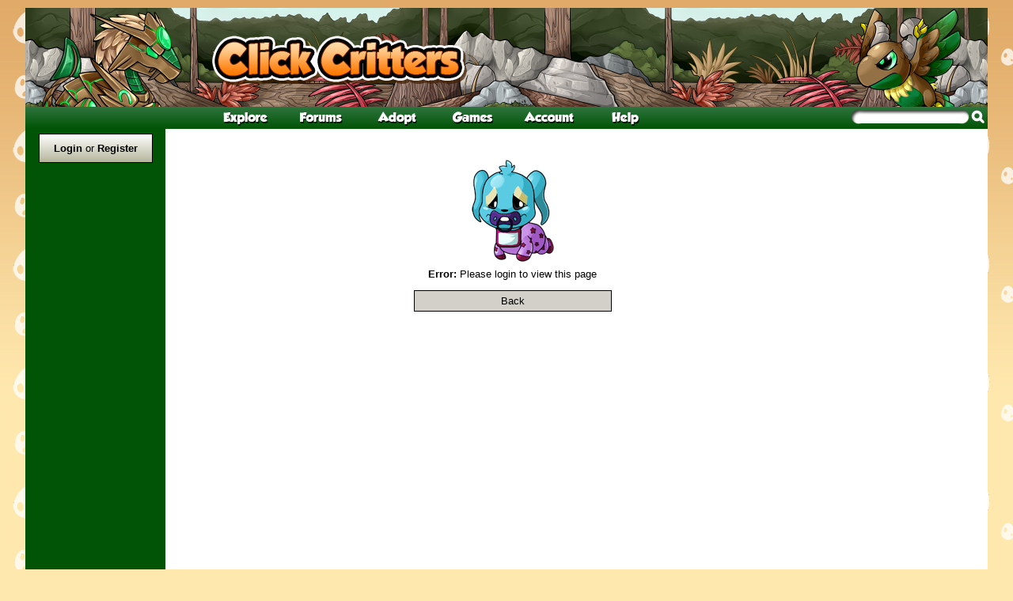

--- FILE ---
content_type: text/html; charset=utf-8
request_url: https://www.clickcritters.com/feed/7886648
body_size: 11060
content:

<!DOCTYPE HTML PUBLIC "-//W3C//DTD HTML 4.01//EN" "http://www.w3.org/TR/html4/strict.dtd">
<html>
<head>
	
    
    <meta property="fb:admins" content="724585597" />
    
	<meta name="verify-v1" content="Do5vtn2ghtelcjKcxo3ykP5tG5p79QQmrstBEqI9+zE=" />
	<meta name="google-site-verification" content="Ghf63nTvNhTzKrIWaMZseIVFM1kA_zlzq3kKZtrxruI" />
	<title>Error - [Click Critters]</title>
	<meta name="description" content="Click Critters is an expansive adoptable / virtual pet hybrid site full of fun games and amazing locations to explore!"><LINK href='https://www.clickcritters.com/include/css/pokeplushiesv4.2.php?layout=traptor_land' rel='stylesheet' type='text/css'>	<script type="text/javascript" src="https://www.clickcritters.com/include/js/jquery-1.11.1.min.js"></script>

    <script type="text/javascript">
        <!--
            if (top.location!= self.location) {
                top.location = self.location.href
            }
        //-->
    </script>

	<script type="text/javascript">

		$(document).ready(function(){

			$("#topNavLinks li img").click(function() { //When trigger is clicked...

				//Following events are applied to the subnav itself (moving subnav up and down)
				$(this).parent().find("ul.subnav").slideToggle('fast'); //Drop down the subnav on click
			});

		});

	</script>

<!-- Global site tag (gtag.js) - Google Analytics -->
<script async src="https://www.googletagmanager.com/gtag/js?id=UA-2654238-1"></script>
<script>
  window.dataLayer = window.dataLayer || [];
  function gtag(){dataLayer.push(arguments);}
  gtag('js', new Date());

  gtag('config', 'UA-2654238-1');
</script>
<script src='https://www.google.com/recaptcha/api.js'></script>

</head><body style="min-width: 1197px;">
<div id="megaWrapper" style="width: 95%;">

<div id="megaHeader"><a href='https://www.clickcritters.com'><img src='https://www.clickcritters.com/images/layout/traptor_land/header_left.png' id='imgHeaderLeft'></a><img src='https://www.clickcritters.com/images/layout/traptor_land/header_right2.png' id='imgHeaderRight'></div>

<div id="megaTopNav">

<div id="megaSearch">

	<form method="get" action="https://www.clickcritters.com/search.php">
		<input type="submit" style="border: 0px; background-image: url('https://www.clickcritters.com/images/layout/traptor_land/search_magnifying_glass.png'); float: right; padding: 0px; margin-top: 4px; margin-right: 3px; margin-left: 2px; width: 18px; height: 18px;" value="">

		<div id="searchBoxWrapper">
			<input type='text' id="searchBoxInput" name="searchText">
		</div>
	</form>

</div>

<ul id="topNavLinks">
	<li>
        <img src="https://www.clickcritters.com/images/layout/traptor_land/nav_explore.png">
        <ul class="subnav">
            <li><a href="https://www.clickcritters.com/carnival.php">Crossroads Carnival</a></li>
            <li><a href="https://www.clickcritters.com/graveyard.php">Grimhaven Graveyard</a></li>
            <li><a href="https://www.clickcritters.com/altazan.php">Altazan</a></li>
        </ul>
	</li>

	<li>
		<a href="https://www.clickcritters.com/forum/"><img src="https://www.clickcritters.com/images/layout/traptor_land/nav_forums.png"></a>
	</li>

    <li>
        <img src="https://www.clickcritters.com/images/layout/traptor_land/nav_adopt.png">
        <ul class="subnav">
            <li><a href="https://www.clickcritters.com/adoptables.php">Monthlies</a></li>
            <li><a href="https://www.clickcritters.com/dinomon_adopt.php">Dinomon Nest</a></li>
        </ul>
    </li>

	<li>
        <img src="https://www.clickcritters.com/images/layout/traptor_land/nav_games.png">
		<ul class="subnav">

            <li><a href="https://www.clickcritters.com/army_competition.php">Army Competition</a></li>
            <li><a href="https://www.clickcritters.com/berrybash.php">Berry Bash</a></li>
			<li><a href="https://www.clickcritters.com/clawgrabprize.php">Claw! Grab! PRIZE!</a></li>
			<li><a href="https://www.clickcritters.com/clickforest.php">Click Forest</a></li>
            <li><a href="https://www.clickcritters.com/contests.php">Contests</a></li>
			<li><a href="https://www.clickcritters.com/dirtdigger.php">Dirt Digger</a></li>
			<li><a href="https://www.clickcritters.com/extreme_clicking.php">Extreme Clicking v2.0</a></li>
			<li><a href="https://www.clickcritters.com/fetch.php">Fetch</a></li>
			<li><a href="https://www.clickcritters.com/fishingfever.php">Fishing Fever</a></li>
			<li><a href="https://www.clickcritters.com/fortunes.php">Fortune Teller</a></li>
            <li><a href="https://www.clickcritters.com/freedom_forest.php">Freedom Forest</a></li>
			<li><a href="https://www.clickcritters.com/guessthenumber.php">Guess the Number</a></li>
			<li><a href="https://www.clickcritters.com/item_tradein.php">Item Trade-in</a></li>
            <li><a href="https://www.clickcritters.com/crowley_lab.php">Long-Lost Lab</a></li>
			<li><a href="https://www.clickcritters.com/lost.php">Lost</a></li>
			<li><a href="https://www.clickcritters.com/memories.php">Memories</a></li>
            <li><a href="https://www.clickcritters.com/puzzles.php">Official Puzzles</a></li>
			<li><a href="https://www.clickcritters.com/puzzle_trade.php">Puzzle Piece Trade-in</a></li>
			<li><a href="https://www.clickcritters.com/quality_assurance.php">Quality Assurance</a></li>
			<li><a href="https://www.clickcritters.com/socksummoning.php">Sock Summoning</a></li>
            <li><a href="https://www.clickcritters.com/supersocksummoning.php">Super Sock Summoning</a></li>
            <li><a href="https://www.clickcritters.com/stopandswap.php">Stop and Swap</a></li>
            <li><a href="https://www.clickcritters.com/traptor_hunt.php">Traptor Nests</a></li>
            <li><a href="https://www.clickcritters.com/wonderwheel.php">Wonder Wheel</a></li>
         </ul>
	</li>

	<li>
		<img src="https://www.clickcritters.com/images/layout/traptor_land/nav_account.png">
		<ul class="subnav">
			<li><a href="https://www.clickcritters.com/gbc_exchange.php">GBC Exchange</a></li>
			<li><a href="https://www.clickcritters.com/achievements.php">Your Achievements</a></li>
			<li><a href="https://www.clickcritters.com/youradoptables.php">Your Adoptables</a></li>
			<li><a href="https://www.clickcritters.com/bc_tracker.php">Your Bottlecaps History</a></li>
            <li><a href="https://www.clickcritters.com/yourbuffs.php">Your Buffs</a></li>
			<li><a href="https://www.clickcritters.com/collectibytes.php">Your Collectibytes</a></li>
			<li><a href="https://www.clickcritters.com/youradoptables.php?act=collection">Your Collection</a></li>
			<li><a href="https://www.clickcritters.com/forum/view_user_posts.php">Your Forum Posts</a></li>
			<li><a href="https://www.clickcritters.com/friends.php">Your Friends</a></li>
            <li><a href="https://www.clickcritters.com/hoard.php">Your Hoard</a></li>
			<li><a href="https://www.clickcritters.com/items.php">Your Items</a></li>
            <li><a href="https://www.clickcritters.com/legions.php">Your Legions</a></li>
			<li><a href="https://www.clickcritters.com/mail.php">Your Mail</a></li>
			<li><a href="https://www.clickcritters.com/profile_edit.php">Your Preferences</a></li>
            <li><a href="https://www.clickcritters.com/usershops.php?act=stock">Your Shop</a></li>
			<li><a href="https://www.clickcritters.com/stats.php">Your Statistics</a></li>
			<li><a href="https://www.clickcritters.com/user_page.php">Your User Page</a></li>
			<li><a href="https://www.clickcritters.com/cashshop.php?act=blackbc">Buy Black Bottlecaps</a></li>
		</ul>
	</li>

	<li>
		<img src="https://www.clickcritters.com/images/layout/traptor_land/nav_help.png">
		<ul class="subnav">
		    <li><a href="https://www.clickcritters.com/aboutus.php">About Click Critters</a></li>
            <li><a href="https://www.clickcritters.com/adoptable_guide.php">Adoptable Guide</a></li>
            <li><a href="https://www.clickcritters.com/ramsat_book.php">Book of Ramsat</a></li>
            <li><a href="https://www.clickcritters.com/change_username.php">Change Username</a></li>
            <li><a href="https://www.clickcritters.com/help_guide.php">Help Guide</a></li>
            <li><a href="https://www.clickcritters.com/cashshop.php?act=premium">Premium Accounts</a></li>
            <li><a href="https://www.clickcritters.com/rules.php">Rules</a></li>            
			
		</ul>
	</li>
</ul>

</div>

<table id="megaMainPane">

<tr>

<td id="megaSidebar">	<div id="megaUserinfo">
<a href='https://www.clickcritters.com/login.php'>Login</a> or <a href='https://www.clickcritters.com/register.php'>Register</a>
	</div>
	<br>


</td><td id='megaContent'><center><p><center><img src='https://www.clickcritters.com/images/error.gif'><br><strong>Error: </strong>Please login to view this page<p><form method=post><input type=button onclick='history.back()' value='Back' style='width:250px'></form></center></center>
</td><td id="megaAd">
<script async src="https://pagead2.googlesyndication.com/pagead/js/adsbygoogle.js?client=ca-pub-1531822334416703"
     crossorigin="anonymous"></script>
<ins class="adsbygoogle"
     style="display:inline-block;width:160px;height:600px"
     data-ad-client="ca-pub-1531822334416703"
     data-ad-slot="0699634466"></ins>
<script>
     (adsbygoogle = window.adsbygoogle || []).push({});
</script>
</td>
</tr>

<tr>

<td id="megaBottomLeft">
	<!--<div id="megaBottomLeftImg"></div>-->
</td>

<td id="megaFooter">

<script async src="https://pagead2.googlesyndication.com/pagead/js/adsbygoogle.js?client=ca-pub-1531822334416703"
     crossorigin="anonymous"></script>
<ins class="adsbygoogle"
     style="display:inline-block;width:728px;height:90px"
     data-ad-client="ca-pub-1531822334416703"
     data-ad-slot="5433777807"></ins>
<script>
     (adsbygoogle = window.adsbygoogle || []).push({});
</script>

<br><br><strong>Wednesday January 28 2026 2:27 pm</strong><br><a href='https://www.clickcritters.com/usersonline.php'>31 users online</a> | <a href='/aboutus.php'>About Us</a> | <a href='/rules.php'>Rules</a> | <a href='/privacy.php'>Privacy Policy</a> | <a href='&#109;&#97;&#105;&#108;&#116;&#111;&#58;&#102;&#101;&#101;&#100;&#98;&#97;&#99;&#107;&#64;&#99;&#108;&#105;&#99;&#107;&#99;&#114;&#105;&#116;&#116;&#101;&#114;&#115;&#46;&#99;&#111;&#109;'>&#67;&#111;&#110;&#116;&#97;&#99;&#116;&#32;&#85;&#115;</a>
<br><br>

All original content on clickcritters.com, dinomon.com, flyffables.com is (c) 2007-2026 Internoodles Limited<br>
All other copyrighted characters are copyrighted by their respective licence holders. We are only a fan site and do not claim ownership of any licensed characters we draw.<br><br>

</td>

<td id="megaBottomRight">
	<!--<div id="megaBottomRightImg"></div>-->
</td>


</tr>


</table>

</body>
</html>


--- FILE ---
content_type: text/html; charset=utf-8
request_url: https://www.google.com/recaptcha/api2/aframe
body_size: -85
content:
<!DOCTYPE HTML><html><head><meta http-equiv="content-type" content="text/html; charset=UTF-8"></head><body><script nonce="wlf3R_KYk1OCw2RmRi82nw">/** Anti-fraud and anti-abuse applications only. See google.com/recaptcha */ try{var clients={'sodar':'https://pagead2.googlesyndication.com/pagead/sodar?'};window.addEventListener("message",function(a){try{if(a.source===window.parent){var b=JSON.parse(a.data);var c=clients[b['id']];if(c){var d=document.createElement('img');d.src=c+b['params']+'&rc='+(localStorage.getItem("rc::a")?sessionStorage.getItem("rc::b"):"");window.document.body.appendChild(d);sessionStorage.setItem("rc::e",parseInt(sessionStorage.getItem("rc::e")||0)+1);localStorage.setItem("rc::h",'1769639230450');}}}catch(b){}});window.parent.postMessage("_grecaptcha_ready", "*");}catch(b){}</script></body></html>

--- FILE ---
content_type: text/css;charset=UTF-8
request_url: https://www.clickcritters.com/include/css/pokeplushiesv4.2.php?layout=traptor_land
body_size: 9934
content:

html {
	height: 100%;
}

body {
	margin: 0px;
	padding: 0px;
	height: 100%;
	background: url('/images/layout/traptor_land/wallpaper2.png') left top repeat,  url('/images/layout/traptor_land/wallpaper.gif') left top repeat-x;
	background-color: #ffe8ae;
    font-family: Helvetica, Arial, sans-serif;
    text-align: center;
    font-size: 0.8em;
}

a, img {
	border: 0px;
}

a:link {
    color: #000000;
    text-decoration: none;
    font-weight: bold;
}

a:visited {
    color: #000000;
    text-decoration: none;
    font-weight: bold;
}

a:hover {
    color: #53737D;
    text-decoration: underline;
    font-weight: bold;
}

INPUT, SELECT {
    border: 1px solid black;
    background-color: #D3D0C9;
    padding: 5px;
    font-size: 1.0em;
    font-family: arial;
}

input[type=submit] {
    border-radius: 5px;
    background: linear-gradient(#FFFFFF, #D3D0C9)
}

textarea {
    font-size: 1.0em;
    font-family: arial;
}

td, p {
    font-size: 1.0em;
    font-family: arial;
    text-align: center;
}

h1 {
	border: 2px solid #0d1c10;
	width: 80%;
	margin: auto;
	margin-bottom: 10px;
	padding: 3px;
	font-weight: bold;
	color: white;
	background: #325d3c;
	font-size: 1.5em;
}

h2 {
	color: #000000;
	text-align: left;
	font-family: Georgia, serif;
	font-size: 2.0em;
	margin-bottom: 5px;
	border-bottom: 1px solid #CCCCCC;
	width: 90%;
}

#megaWrapper {
	margin: auto;
	position: relative;
	top: 10px;
}

#megaHeader {
	background-image: url('/images/layout/traptor_land/header_background.png');
	background-repeat: repeat-x;
	height: 125px;
	width: 100%;
}

			#imgHeaderLeft {
				margin: 0px;
				float: left;
				height: 125px;
			}

			#imgHeaderRight {
				margin: 0px;
				float: right;
				height: 125px;
			}


#megaTopNav {
    background: linear-gradient(#2f743f, #015305);
	background-repeat: repeat-x;
	height: 28px;
	width: 100%;
}

			#topNavLinks {
				margin-left: 190px;
				margin-right: 200px;
				list-style-type: none;
				height: 28px;
				max-width: 600px;
				margin-top: 0px;
				padding-top: 0px;
			}

			#topNavLinks li {
				float: left;
				position: relative;
				height: 28px;
				margin: 0px auto 0px auto;
				width: 16%;
			}

			#topNavLinks li a{
			    display: block;
			    text-decoration: none;
			}

			#topNavLinks li ul.subnav {
			    list-style: none;
			    position: absolute; /*--Important - Keeps subnav from affecting main navigation flow--*/
			    left: 0px;
			    top: 28px;
			    background: #0e401a;
			    margin: 0; padding: 0;
			    display: none;
			    float: left;
			    width: 170px;
			    border: 1px solid #015305;
			    z-index: 9999;
			}

			#topNavLinks li ul.subnav li{
			    margin: 0; padding: 0;
			    border-top: 1px solid #015305; /*--Create bevel effect--*/
			    border-bottom: 1px solid #2f743f; /*--Create bevel effect--*/
			    clear: both;
			    width: 170px;
			    height: 20px;
			}

			html #topNavLinks li ul.subnav li a {
			    padding-left: 10px;
			    text-align: left;
			    float: left;
			    color: white;
			    line-height: 20px;
			    width: 160px; /*--170 - 10px padding--*/
			}

			html #topNavLinks li ul.subnav li a:hover {
			    background: #2f743f;
			}

			#megaSearch{
				background: linear-gradient(#2f743f, #015305);
				background-repeat: repeat-x;
				float: right;
				width: 210px;
				height: 28px;
			}

						#searchBoxWrapper {
							 background: url('/images/layout/traptor_land/search_background.png');
							 background-repeat: no-repeat;
							 width: 150px;
							 height: 19px;
							 float: right;
							 padding-top: 2px;
							 margin-top: 3px;
						}

						#searchBoxInput {
							 background: none;
							 border: 0px;
							 width: 150px;
							 height: 19px;
							 font-size: 1.0em;
						     font-family: arial;
						     color: #000000;
						     padding: 0px;
						     padding-left: 5px;
						     line-height: 19px;
						     top: 0px;
						     vertical-align: middle;
						}


#megaMainPane {
	width: 100%;
	border: 0px;
	padding: 0px;
	margin: 0px;
	border-collapse: collapse;
}
		   #megaSidebar {
			  	width: 175px;
			  	background-color: #015305;
			  	vertical-align: top;
                padding: 0px;
		   }

						#megaUserinfo {
							width: 142px;
                            border: 1px solid black;
                            background: linear-gradient(white, #b5b59c);
                            margin: auto;
							text-align: center;
                            margin-top: 6px;
                            padding-top: 10px;
                            padding-bottom: 10px;
						}

                        #megaUserinfo2 {
                            width: 142px;
                            height: 232px;
                            background-image: url('/images/layout/traptor_land/userinfo_background.png');
                            margin: auto;
                            text-align: center;
                            margin-top: 6px;
                        }

									#userinfo_bottlecaps {
										margin: auto;
										border: 0px;
									}

									#userinfo_bottlecaps td {
										text-align: left;
									}

						#shoutbox {
							color: white;
						}

									.shoutboxtext {
										color: black;
									}

                        #megaNorthlightInfo {
                            width: 142px;
                            border: 1px solid black;
                            background: linear-gradient(white, #b5b59c);
                            margin: auto;
                            text-align: center;
                            margin-top: 6px;
                            padding-top: 10px;
                            padding-bottom: 10px;
                        }                                    
                                    
			#megaContent {
				background-color: white;
				vertical-align: top;
				padding: 10px;
			}

			#megaAd {
			  width: 160px;
			  background-color: white;
			  vertical-align: top;
			}

			#megaFooter {
				background-color: white;
			}

						#megaBottomLeft {
							width: 175px;
							background-color: #015305;
						}

									#megaBottomLeftImg {
										background-image: url('/images/layout/traptor_land/bottom_left_corner.png');
										background-repeat: none;
										height: 50px;
										width: 143px;
										position: absolute;
										left: 0px;
										bottom: 0px;
									}

						#megaBottomRight {
							width: 160px;
							background-color: white;
						}

									#megaBottomRightImg {
										background-image: url('/images/layout/traptor_land/bottom_right_corner.png');
										background-repeat: none;
										height: 50px;
										width: 160px;
										position: absolute;
										right: 0px;
										bottom: 0px;
									}

.niceTable {
	border-collapse: collapse;
}

			.niceTable tr.headingRow {
 				background: #CCCCCC;
			}

						.niceTable .headingRow td {
							text-align: center;
							font-weight: strong;
							padding: 4px;
						}

			.niceTable tr:hover {
				background: #EDEDED;
				border-left: 1px solid black;
				border-right: 1px solid black;
			}


			.niceTable tr:hover td {
				border-top: 1px solid black;
				border-bottom: 1px solid black;
			}

                        .niceTable tr.headingRow:hover {
                            background: #CCCCCC;
                            border-left: 0px;
                            border-right: 0px;
                        }

                        .niceTable tr.headingRow:hover td {
                            border-bottom: 1px solid #CCCCCC;
                            border-top: 1px solid #CCCCCC;
                        }

			.niceTable tr {
				border-bottom: 1px solid #CCCCCC;
				border-top: 1px solid #CCCCCC;
                border-left: 1px solid white;
                border-right: 1px solid white;
			}

			.niceTable td {
				padding: 10px;
			}


.outerContainer {
    width: 80%;
}

    .subHeading {
        background: #FFFFFF;
        clear: both;
        padding-left: 2%;
        padding-right: 2%;
        padding-top: 2%;
        padding-bottom: 1%;
        text-align: left;
        font-size: 18px;
        font-weight: bold;
        border-bottom: 1px solid #848484;
    }

    .col66 {
        background: #FFFFFF;
        float: left;
        width: 62%;
        text-align: left;
        padding: 2%;
    }

    .col33 {
        background: #FFFFFF;
        float: left;
        width: 30%;
        padding: 1.5%;
        text-align: left;
    }

    .col50 {
        background: #FFFFFF;
        float: left;
        width: 46%;
        padding: 2%;
        text-align: left;
    }            
    
    .col100 {
        background: #FFFFFF;
        float: left;
        width: 100%;
        padding: 2%;
        text-align: left;
    }

.adoptBox {

    border: 1px solid black;
    border-radius: 4px;
    text-align: center;
    display: inline-block;
    margin: 3px;

    background-color: #bebebe; /* fallback color if gradients are not supported */
    background-image: -webkit-linear-gradient(top, #FFFFFF, #bebebe); /* For Chrome and Safari */
    background-image:    -moz-linear-gradient(top, #FFFFFF, #bebebe); /* For old Fx (3.6 to 15) */
    background-image:      -o-linear-gradient(top, #FFFFFF, #bebebe); /* For old Opera (11.1 to 12.0) */
    background-image:         linear-gradient(to bottom, #FFFFFF, #bebebe); /* Standard syntax; must be last */

    padding: 5px;
}
  